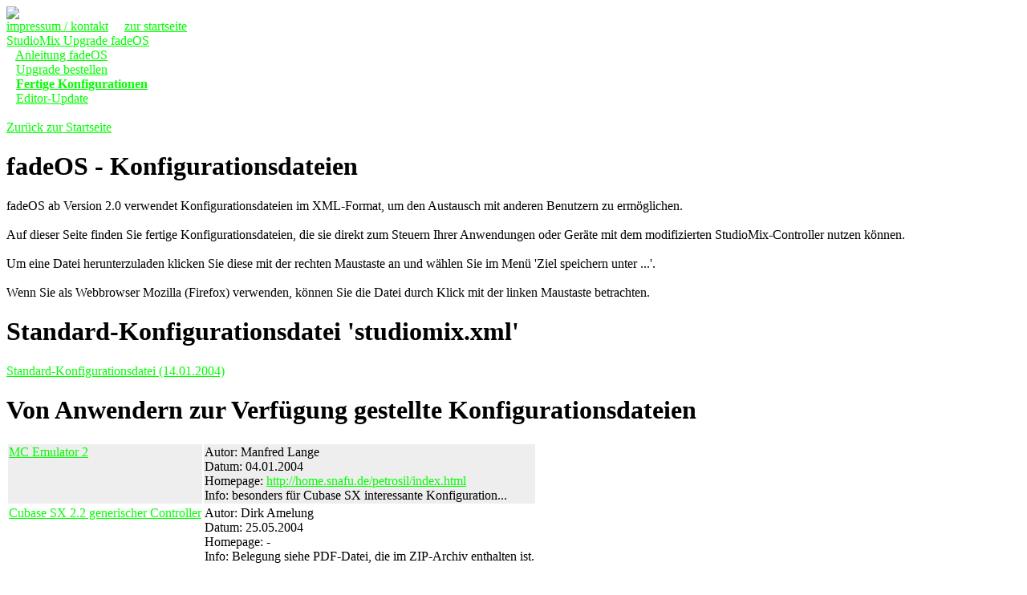

--- FILE ---
content_type: text/html
request_url: http://sonicware.de/studiomix/konfigurationsdateien.html
body_size: 1783
content:
<!DOCTYPE HTML PUBLIC "-//W3C//DTD HTML 4.01 Transitional//EN">
<html>
<head>
  <meta http-equiv="content-language" content="de">
  <meta http-equiv="content-type"
 content="text/html; charset=windows-1252">
  <meta http-equiv="keywords"
 content="StudioMix MIDI Controller Sets Set Konfiguration Konfigurationsdatei Konfigurationsdateien">
  <meta http-equiv="description"
 content="Erweiterung für den StudioMix-Controller - new operating system for StudioMix MIDI Controller - Konfigurationsdateien">
  <title>SONICWARE fadeOS - Erweiterung für den Peavey StudioMix-Controller - Konfigurationsdateien</title>
  <link rel="stylesheet" type="text/css" href="../styles/sonicware.css"
 title="formal">
</head>
<body bgproperties="fixed" bgcolor="#ffffff" vlink="#008000"
 link="#00ff00">
<a href="textbeginn" id="textbeginn"></a>
 
<div id="logo">
<img src="../images/sonicware.gif" />
<div id="sektion">
<a href="../impressum.html">impressum / kontakt</a>
&nbsp;&nbsp;&nbsp;
<a href="../index.html"> zur startseite </a>
</div>
</div>

<div id="menu">
<a href="studiomix.html">StudioMix Upgrade fadeOS</a><br />
&nbsp;&nbsp;&nbsp;<a href="download/Anleitung.pdf">Anleitung fadeOS</a><br />
&nbsp;&nbsp;&nbsp;<a href="bestellen.html">Upgrade bestellen</a><br />
&nbsp;&nbsp;&nbsp;<a href="konfigurationsdateien.html"><b>Fertige Konfigurationen</b></a><br />
&nbsp;&nbsp;&nbsp;<a href="neueversion.html">Editor-Update</a><br />
<br>
<a href="../index.html">Zurück zur Startseite </a>
</div>

<div id="main">

<h1>fadeOS - Konfigurationsdateien</h1>

<p>fadeOS ab Version 2.0 verwendet Konfigurationsdateien im XML-Format, um den Austausch mit anderen Benutzern zu ermöglichen.<br><br>Auf dieser Seite finden Sie fertige Konfigurationsdateien, die sie direkt zum Steuern Ihrer Anwendungen oder Geräte mit dem modifizierten StudioMix-Controller nutzen können.
<br><br>Um eine Datei herunterzuladen klicken Sie diese mit der rechten Maustaste an und wählen Sie im Menü 'Ziel speichern unter ...'. 
<br><br>Wenn Sie als Webbrowser Mozilla (Firefox) verwenden, können Sie die Datei durch Klick mit der linken Maustaste betrachten.</p>

<h1>Standard-Konfigurationsdatei 'studiomix.xml'</h1>
<p>
<a href="sets/standard14012004/StudioMix.xml">Standard-Konfigurationsdatei (14.01.2004)</a>
</p>
<h1>Von Anwendern zur Verfügung gestellte Konfigurationsdateien</h1>
<p>
<table>
<tr bgcolor="#EEEEEE"><td valign="top"><a href="sets/MCemulator2.xml">MC Emulator 2</a></td>
<td valign="top">
Autor: Manfred Lange<br>
Datum: 04.01.2004<br>
Homepage: <a href="http://home.snafu.de/petrosil/index.html">http://home.snafu.de/petrosil/index.html</a><br>
Info: besonders für Cubase SX interessante Konfiguration...<br></td></tr>
<tr><td valign="top"><a href="sets/Cubase_SX2.2_generischer_Controller.zip">Cubase SX 2.2 generischer Controller</a></td>
<td valign="top">
Autor: Dirk Amelung<br>
Datum: 25.05.2004<br>
Homepage: -<br>
Info: Belegung siehe PDF-Datei, die im ZIP-Archiv enthalten ist.<br></td></tr>

</table>
<br>Vielen Dank den beiden Benutzern, die ihre Konfigurations-Dateien zur Verfügung gestellt haben :-)
</p>


<h1>Sie haben eigene Konfigurationsdateien...</h1>
<p>...die Sie mit anderen Benutzern teilen möchten? Mailen Sie mir die Dateien einfach, ich stelle sie zum Download auf dieser Webseite bereit.<br><br>Bitte versehen Sie
die Datei mit einer kurzen Beschreibung und teilen Sie mir mit, ob Ihr Name und Ihre Email-Adresse hier veröffentlicht werden darf.</p>

<p>zum <a href="#textbeginn">seitenanfang</a></p>

<p align="right"><small>(c) 2002 - 2023
<script>
var pre1='oliver'; var pre2='dahlmann'; var pre3='info'; var dom='sonicware';
document.write('<a href=\"mailto:'+pre3+'@'+dom+'.de\">'+pre1+' '+pre2+'</a>');
</script></small></p>
</body>
</html>
